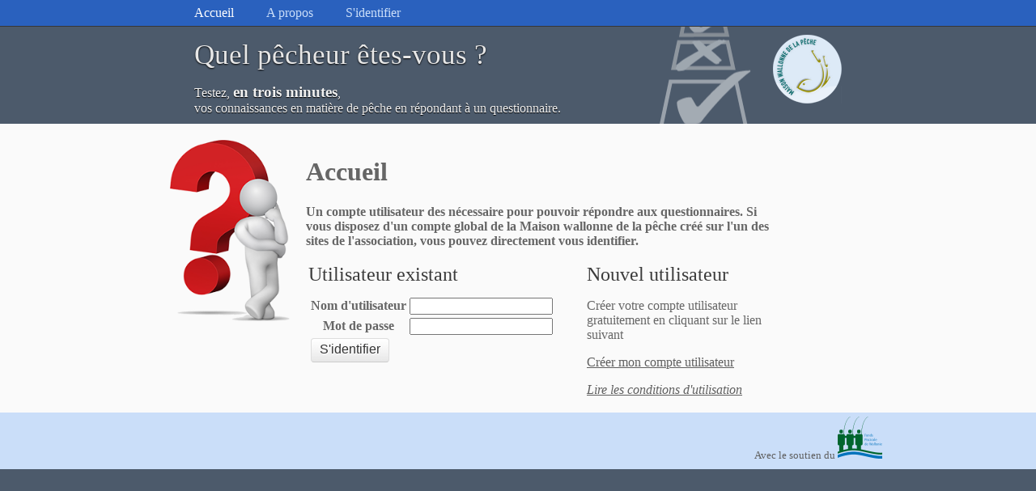

--- FILE ---
content_type: text/html; charset=utf-8
request_url: http://poll.maisondelapeche.be/
body_size: 1855
content:
<!DOCTYPE html PUBLIC "-//W3C//DTD XHTML 1.0 Transitional//EN" "http://www.w3.org/TR/xhtml1/DTD/xhtml1-transitional.dtd">
<html xmlns="http://www.w3.org/1999/xhtml">

<head>
	<meta content="text/html; charset=UTF-8" http-equiv="Content-Type">

	<title>Quel pêcheur êtes-vous ? - Maison Wallonne de la Pêche</title>
	<script src="https://ajax.googleapis.com/ajax/libs/jquery/1.6.2/jquery.min.js"></script>
	<script src="/js/jquery.validationEngine-fr.js"></script>
	<script src="/js/jquery.validationEngine.js"></script>
	
	<link rel="stylesheet" href="/css/style.css" type="text/css" media="screen" />
	<link rel="stylesheet" href="/css/validationEngine.jquery.css" type="text/css" media="screen" />

	<!--[if IE]>
		<link rel="stylesheet" type="text/css" href="/css/ie.css" />
	<![endif]-->
</head>

<body>
	<script>
	  (function(i,s,o,g,r,a,m){i['GoogleAnalyticsObject']=r;i[r]=i[r]||function(){
	  (i[r].q=i[r].q||[]).push(arguments)},i[r].l=1*new Date();a=s.createElement(o),
	  m=s.getElementsByTagName(o)[0];a.async=1;a.src=g;m.parentNode.insertBefore(a,m)
	  })(window,document,'script','//www.google-analytics.com/analytics.js','ga');
	
	  ga('create', 'UA-3693820-8', 'maisondelapeche.be');
	  ga('send', 'pageview');
	
	</script>
	<div id="page">
	
		<div id="menu">
			<ul>
				<li class="page_item current_page_item"><a href="/">Accueil</a></li>
				<li class="page_item"><a href="/home/about">A propos</a></li>
										<li class="page_item"><a href="/account">S'identifier</a></li>
								</ul>
			<div class="clear"></div>
		</div>
		
		<div id="header-wrap">
			<div id="header">
				<div style="float: left;">
					<h1><a href="#">Quel pêcheur êtes-vous ?</a></h1>
					<div id="blog-description">Testez, <b>en trois minutes</b>, <br/>vos connaissances en matière de pêche en répondant à un questionnaire. </div>
				</div>
				<div style="float: right;padding-top: 10px;">
					<a href="http://www.maisondelapeche.be/" target="_blank"><img src="/images/logos/logo_mwp.png" alt="Maison Wallonne de la Pêche"/></a>
				</div>
			</div>
		</div>
	
		<!-- end header -->
		<div id="content-container">
		
			<div id="content">		
				<div id="body">
					<div style="float: left;padding-right: 20px;">
	<img src="/images/template/homepage_interrogation.png" alt="Quel pêcheur êtes-vous ?" width="148" height="224"/>
</div>
<div style="float: left;width: 590px;">
	<h1>Accueil</h1>
	
		
		<p style="font-weight: bold;">
			Un compte utilisateur des nécessaire pour pouvoir répondre aux questionnaires.
			Si vous disposez d'un compte global de la Maison wallonne de la pêche créé sur l'un des sites de l'association, vous pouvez directement vous identifier.
		</p>
		<table>
			<tbody>
				<tr>
					<td valign="top" width="340px">
						<h2>Utilisateur existant</h2>
						<form action="/account/login" method="POST">
													  <table>
						    <tr>
  <th><label for="login">Nom d'utilisateur</label></th>
  <td><input type="text" name="login" id="login" /></td>
</tr>
<tr>
  <th><label for="password">Mot de passe</label></th>
  <td><input type="password" name="password" id="password" /><input type="hidden" name="_csrf_token" value="42eb10f9cfc7a52f5d6faef186a75949" id="csrf_token" /></td>
</tr>
						    <tr>
						      <td colspan="2">
						        <input type="submit" value="S'identifier"/>
						      </td>
						    </tr>
						  </table>
						</form>
					</td>
					<td valign="top">
						<h2>Nouvel utilisateur</h2>
						<p>Créer votre compte utilisateur gratuitement en cliquant sur le lien suivant</p>
						<p><a href="http://www.maisondelapeche.be/Fr/inscription.html" target="_blank">Créer mon compte utilisateur</a></p>
						<p><a href="/home/about"><i>Lire les conditions d'utilisation</i></a></p>
					</td>
				</tr>
			</tbody>
		</table>		
		
			
</div>				</div>
				<div class="clear"></div>
			</div>
		</div>
	</div> <!-- End page /-->
			

	<div id="footer-wrap-outer">
		<div id="footer-wrap">
			<div id="footer">
				<div class="legal">
					Avec le soutien du
					<img src="/images/logos/logo-fonds-piscicoles.png" alt="Fonds piscicole de Wallonie" width="55" height="52"/>
				</div>
				<div class="credit"></div>
				<div class="clear"></div>
			</div>
		</div>
	</div>

</body>
</html>

--- FILE ---
content_type: text/css
request_url: http://poll.maisondelapeche.be/css/style.css
body_size: 3231
content:
/*   
Theme Name: Elegant Grunge
Theme URI: http://michael.tyson.id.au/elegant-grunge-wordpress-theme
Description: An unwashed yet crisp theme with a feature footer, styled image frames, a page template with a uniquely configurable sidebar and a photoblog tag page
Author: Michael Tyson
Author URI: http://michael.tyson.id.au
Version: 1.0.3
Tags: tan, light, one-column, two-columns, three-columns, fixed-width, custom-header, right-sidebar, theme-options, threaded-comments, photoblogging

	Elegant Grunge by Michael Tyson
	http://michael.tyson.id.au/elegant-grunge-wordpress-theme
	
	The CSS, XHTML, design and PHP are released under GPL:
	http://www.opensource.org/licenses/gpl-license.php
	
*/


/****************************
 **   Contents
 ****************************
 
	* General
	* Layout		(Top-level page element styles)
		- Menu
		- Header
		- Content
		- Sidebar
		- Footer
	* Content	(Formatting of items in main content area)
		- General
		- Standard wordpress
		- Comments
		- Comment form
		- Frame
	* Sidebar	(Formatting of items in sidebar)
		- General
		- Search
		- Tag cloud
		- Wordpress calendar
		- Photoblog widget
	* Footer		(Formatting of items in footer)
		





/****************************
 **   General
 ****************************/

body {
	margin: 0;
	padding: 0;
	background: #4C5A6B;
	font-family: "Palatino", "Georgia", "Baskerville", serif;
	color: #666;
}

a {
	color: #5f5f5f;
}

img {
	border: 0;
}

form input[type="submit"] {
	background: url("/images/forms/bg-btn-submit_gray.gif") repeat-x scroll 0 -403px #DDDDDD;
	border-color: #DDDDDD #DDDDDD #CCCCCC;
    border-radius: 4px 4px 4px 4px;
    border-style: solid;
    border-width: 1px;
    color: #333333;
    cursor: pointer;
    font-size: 16px;
    line-height: 14px;
    overflow: visible;
    padding: 6px 10px 8px;
    text-shadow: 1px 1px 0 #FFFFFF;
    width: auto;
}
form .flash_error {
	color: red;
}


/****************************
 **   Layout
 ****************************/


/* Menu */

#menu {
	background-color: #2A61BE;
	height:2.0em;
	border-bottom: 1px solid #373737;
}

#menu ul {
	width: 800px;
	margin: 0 auto;
	padding: 0;
	bottom: 0;
	left: 0;
	list-style: none;
}

.double-right-sidebar #menu ul {
	width: 947px;
}

#menu ul li {
	float: left;
}

#menu .page_item a {
	display: block;
	padding-right: 40px;
	line-height: 2.0em;
	color: #CADEF9;
	text-decoration: none;
}

#menu .current_page_item a, #menu .page_item a:hover {
	color: #fff;
}

/* Header */

#header-wrap {
	background-image: url(/images/template/header_background.png);
	background-repeat: no-repeat;
	background-position: 70% center;
}

#header {
	height: 120px;
}

.no-sidebar div #header {
}

.double-right-sidebar div #header {
}

#header {
	width: 800px;
	margin: 0 auto;
}

.double-right-sidebar #header div {
	width: 947px;
}

#header h1 {
	font: 2.2em/70px "Georgia", "Baskerville", serif;
	margin: 0;
}

#header h1 a {
	color: #E7E7E7;
	text-decoration: none;
	font-weight: normal;
	font-style: normal;
	text-shadow: #000 0 1px 2px;
}

#blog-description {
	top: 68px;
	color: #F1F1F1;
	text-shadow: #000 0 1px 1px;
}

#blog-description b {
	font-size: 14pt;
}

/* Content */

#content-container {
	background-color: #FAFAFA;
	padding-top: 20px;
}

.no-sidebar div #content-container {
}

.double-right-sidebar div #content-container {
}

#content {
	width: 900px;
	margin: 0 auto;
}

.double-right-sidebar #content {
	width: 947px;
}

#body {
	float: left;
	width: 900px;
	padding-left: 20px;
	padding-right: 20px;
}

.no-sidebar div div #body {
	width: 900px;
	float: none;
}

/* Question Form */

.question_form form {
	margin-bottom: 20px;
}
.question_form form h3 {	
	width: 600px;
}
.question_form .flash_notice {
	border-radius: 5px 5px 5px 5px;
	background-color: #E2FF7D;
    border: 1px solid #99C600;
    font-size: 13px;
    margin-bottom: 16px;
    padding: 10px 22px;
    position: relative;
}

.question_form h3.question {
	float: left;
	margin: 0;
}

.question_form h2.question {
	margin: 0;
}

.question_form div.count {
	text-align: center;
	float: right;
	background-color: #E8EDF3;
	-moz-border-radius-bottomright: 10px;
	width: 200px;
}
	.question_form div.progression {
		padding: 10px 4px;
	}
	.question_form div.progression_bar {
		height: 5px;
		background-color: #418DE9;
  		position:relative;
	}
	.question_form div.progression_bar .arrow {
	  border-color:  transparent  transparent transparent #418DE9;
	  border-style: solid;
	  border-width: 10px;
	  height:0;
	  width:0;
	  position:absolute;
	  bottom:-8px;	  
	}

.question_form form input[type="checkbox"],
.question_form form input[type="radio"] {
	float: left;
	margin-right: 10px;
}
.question_form form input[type="submit"] {
	background: url("/images/forms/bg-btn-submit_green.gif") repeat-x scroll 0 -403px #DDDDDD;
    border-color: #DDDDDD #DDDDDD #CCCCCC;
    -moz-border-radius:3px;
	-webkit-border-radius:3px;
	border-radius:3px;
    border-style: solid;
    border-width: 1px;
    color: #FFFFFF;
    cursor: pointer;
    font-size: 16px;
    line-height: 14px;
    overflow: visible;
    padding: 3px 10px 3px;
    text-shadow: 1px 1px 0 #3F8541;
    width: auto;
    float: right;
    margin-right: 100px;
}
	.question_form form input[type="submit"]:hover {
		background-position: 0 -303px;
	}
	
	
.question_remarque {
	margin-left: 30px;
	padding-left: 10px;
	border-left: 5px solid #4CADE6;
}

/* Sidebar */

#sidebar {
	float: right;
	font-size: 0.9em;
	width: 220px;
	position: relative;
	left: -15px;
}

.double-right-sidebar #sidebar {
	font-size: 0.8em;
	float: left;
	position: relative;
	left: 28px;
	width: 181px;
}

.double-right-sidebar #sidebar2 {
	font-size: 0.8em;
	float: right;
	position: relative;
	left: -8px;
	width: 169px;
}

			.results ul {
				margin-left: 0;
				padding-left: 0;
				list-style: none;
			}
			.results ul li {
				background-image: url(/images/icns/checkbox.gif); 
				padding-left: 20px; 
				background-repeat: no-repeat; 
				background-position: left top;
			}
			.results ul li.answered {
				background-image: url(/images/icns/checkbox_checked.gif); 
			}

/* Footer */

#footer-wrap-outer {
	background-color: #4c4c4c;
}

#footer-wrap {
	width: 100%;
	background-color: #CADEF9;
	padding-bottom: 10px;
}

.no-sidebar div #footer-wrap {
}

.double-right-sidebar div #footer-wrap {
}

#footer {
	width: 900px;
	margin: 0 auto;
	padding-left: 7px;
	padding-right: 7px;
	padding-top: 5px;
	min-height: 30px;
}


/****************************
 **   Content
 ****************************/

/* General */

h2 {
	font-weight: normal;
	font-style: normal;
	color: #3b3b3b;
	margin-top: 0px;
	margin-bottom: 0.5em;
}

h2 a {
	text-decoration: none;
	color: #3b3b3b;
}

.post .entry {
	font-size: 0.9em;
	line-height: 1.3em;
	clear: both;
}

.post .author {
	color: #949494;
	font-size: 0.8em;
	position: relative;
	top: -1.5em;
}

.post .info {
	color: #bcbcbc;
	font-size: 0.8em;
}

.post .date {
	width: 89px;
	height: 73px;
	text-align: center;
	float: right;
	text-transform: uppercase;
}

.post .date .month {
	display: block;
	font-size: 14px;
	line-height: 17px;
	padding-top: 3px;
	color: #a9a9a9;
	font-weight: bold;
}

.post .date .day {
	display: block;
	font-weight: bold;
	font-size: 20px;
	padding-top: 3px;
	line-height: 18px;
	color: #afafaf;
}

.post .date .year {
	display: block;
	font-size: 0.7em;
	padding-top: 3px;
	color: #a5a5a5;
}

.metadata {
	margin-top: 40px;
	text-align: center;
	font-size: 0.7em;
	color: #797979;
}

.metadata a {
	text-decoration: none;
}

.photoblog-thumbnail {
	display: inline;
	vertical-align: middle;
}

.more-link {
	clear: both;
	display: block;
	margin-top: 30px;
	margin-left: 20px;
	font-size: 0.9em;
	color: #88897b;
	padding-left: 30px;
}

.hr {
	clear: both;
	border: 0;
	color: #f8faf7;
	background-color: #f8faf7;
	width: 426px;
	height: 121px;
	margin: -8px auto 0;
}

.hr hr {
	display: none;
}

.navigation {
	width: 100%;
	margin-top: 50px;
}

.navigation a {
	text-decoration: none;
	font-size: 0.7em;
}

.navigation .previous {
	float: right;
}

.navigation .next {
	float: left;
}

.search_result {
	margin-left: 20px;
}

.search_result h4 {
	margin-left: -20px;
}

.search_result h4 a {
	text-decoration: none;
}

.search_result .metadata {
	color: #BFC4C1;
	margin-top: 10px;
	text-align: left;
}

.search_result .metadata a {
	color: #BFC4C1;
}


/* Standard wordpress */

.aligncenter, div.aligncenter {
   display: block;
   margin-left: auto;
   margin-right: auto;
}

.alignleft {
  	float: left;
}

.alignright {
   float: right;
}

.clear {
	clear:both;
}

.wp-caption {
   border: none;
   text-align: center;
   background-color: #f8faf7;
   padding-top: 4px;
}

.wp-caption img {
   margin: 0;
   padding: 0;
   border: 0 none;
}

.wp-caption p.wp-caption-text {
   font-size: 11px;
   line-height: 17px;
   padding: 0 4px 5px;
   margin: 0;
}

/* Comment Form */


input.text {
	width: 200px;

	padding: 5px;
	border: 1px solid #f2f2f2;
}

textarea {
	width: 410px;
	height: 100px;
	margin: 0;
	padding: 5px;
	border: 1px solid #f2f2f2;
}

form ul {
	list-style: none outside none;
}

	form ul li {
		list-style: none outside none;
		padding: 3px 1px;
		border-bottom: 1px dotted #E8EDF3;
	}

/****************************
 **   Sidebar
 ****************************/

/* General */

.sidebar h2 {
	font-size: 1.4em;
	color: #676767;
	margin-bottom: 20px;
}

.sidebar a {
	color: #9f9f9f;
}

.sidebar ul, .sidebar ul ol {
	margin: 0;
	padding: 0;
}

.sidebar ul li {
	list-style-type: none;
	list-style-image: none;
	margin-bottom: 25px;
}

.sidebar ul p, .sidebar ul select {
	margin: 5px 0 8px;
}

.sidebar ul ul, .sidebar ul ol {
	margin: 5px 0 0 10px;
}

.sidebar ul ul ul, .sidebar ul ol {
	margin: 0 0 0 10px;
}

ol li, .sidebar ul ol li {
	list-style: decimal outside;
}

.sidebar ul ul li, .sidebar ul ol li {
	margin: 3px 0 0;
	padding: 0;
}

/* Search */

.sidebar #searchform div {
	width: 226px;
	height: 49px;
	margin-left: -7px;
}
.sidebar #searchform div #s {
	border: 0;
	margin-top: 14px;
	margin-left: 19px;
	width: 149px;
	height: 16px;
	color: #909090;
	font-size: 1.0em;
	outline: none;
}
.sidebar #searchform div #searchsubmit {
	border: 0;
	background: none;
	width: 39px;
	height: 26px;
	margin-left: 4px;
	overflow: hidden;
	cursor: pointer;
	font-family: "Palatino", "Georgia", "Baskerville", serif;
	color: #999;
	font-size: 0.7em;
	text-transform: lowercase;
}

.double-right-sidebar .sidebar #searchform div {
	width: 190px;
	height: 45px;
	margin-left: -3px;
}
.double-right-sidebar .sidebar #searchform div #s {
	border: 0;
	margin-top: 14px;
	margin-left: 19px;
	width: 117px;
	height: 16px;
	color: #909090;
	font-size: 0.9em;
	outline: none;
}


/* Tag cloud */

.widget_tag_cloud a {
	text-decoration: none;
}

/* Wordpress calendar */

#calendar_wrap {
	margin: 0px;
}

#wp-calendar {
	width: 100%;
}

#wp-calendar th {
	text-align: left;
}

/* Photoblog widget */

.sidebar .elegant_grunge_photoblog div {
	text-align: center;
}

.sidebar .photoblog-thumbnail img {
	background: #fff;
	border: 1px solid #aaa;
	padding: 3px;
	display: inline;
}


/****************************
 **   Footer
 ****************************/


#footer .legal, #footer .credit {
	color: #5f5f5f;
}

#footer .legal {
	float: right;
}

#footer .credit a {
	text-decoration: none;
}

#footer .credit {
	float: left;
}


#footer .widget-wrap {
	float: left;
	width: 264px;
	margin-bottom: 36px;
}


#footer .widget {
	margin-right: 21px;
	margin-left: 21px;
}

#footer {
	font-size: 0.8em;
	line-height: 1.1em;
}

#footer a {
	color: #a3a3a3;
}

#footer h2 {
	color: #fff;
	font-size: 1.3em;
	margin-bottom: 15px;
	font-weight: normal;
	font-style: normal;
}


--- FILE ---
content_type: text/javascript
request_url: http://poll.maisondelapeche.be/js/jquery.validationEngine-fr.js
body_size: 810
content:
(function($) {
        $.fn.validationEngineLanguage = function() {};
        $.validationEngineLanguage = {
                newLang: function() {
                        $.validationEngineLanguage.allRules = {"required":{    
                                                "regex":"none",
                                                "alertText":"* Ce champs est requis",
                                                "alertTextCheckboxMultiple":"* Choisir une option",
                                                "alertTextCheckboxe":"* Ce checkbox est requis"},
                                        "length":{
                                                "regex":"none",
                                                "alertText":"* Entre ",
                                                "alertText2":" et ",
                                                "alertText3":" caractères requis"},
                                        "maxCheckbox":{
                                                "regex":"none",
                                                "alertText":"* Nombre max d'options atteint"},  
                                        "minCheckbox":{
                                                "regex":"none",
                                                "alertText":"* Veuillez choisir au moins ",
                                                "alertText2":" options"},               
                                        "confirm":{
                                                "regex":"none",
                                                "alertText":"* Votre champs n'est pas identique"},              
                                        "telephone":{
                                                "regex":"/^[0-9\-\(\)\ ]+$/",
                                                "alertText":"* Numéro de téléphone invalide"},  
                                        "email":{
                                                "regex":"/^[a-zA-Z0-9_\.\-]+\@([a-zA-Z0-9\-]+\.)+[a-zA-Z0-9]{2,4}$/",
                                                "alertText":"* Adresse email invalide"},        
                                        "date":{
                         "regex":"/^[0-9]{4}\-\[0-9]{1,2}\-\[0-9]{1,2}$/",
                         "alertText":"* Date invalide, format YYYY-MM-DD requis"},
                                        "onlyNumber":{
                                                "regex":"/^[0-9\ ]+$/",
                                                "alertText":"* Chiffres seulement accepté"},    
                                        "noSpecialCaracters":{
                                                "regex":"/^[0-9a-zA-Z]+$/",
                                                "alertText":"* Aucune caractère spécial accepté"},      
                                        "onlyLetter":{
                                                "regex":"/^[a-zA-Z\ \']+$/",
                                                "alertText":"* Lettres seulement accepté"},
                                        "ajaxUser":{
                                                "file":"validateUser.php",
                                                "alertTextOk":"* Ce nom est déjà pris", 
                                                "alertTextLoad":"* Chargement, veuillez attendre",
                                                "alertText":"* Ce nom est déjà pris"},  
                                        "ajaxName":{
                                                "file":"validateUser.php",
                                                "alertText":"* Ce nom est déjà pris",
                                                "alertTextOk":"*Ce nom est disponible", 
                                                "alertTextLoad":"* LChargement, veuillez attendre"},
                                        "validate2fields":{
                                        "nname":"validate2fields",
                                        "alertText":"Vous devez avoir un prénom et un nom"}     
                                        }       
                }
        }
})(jQuery);

$(document).ready(function() {  
        $.validationEngineLanguage.newLang()
});
